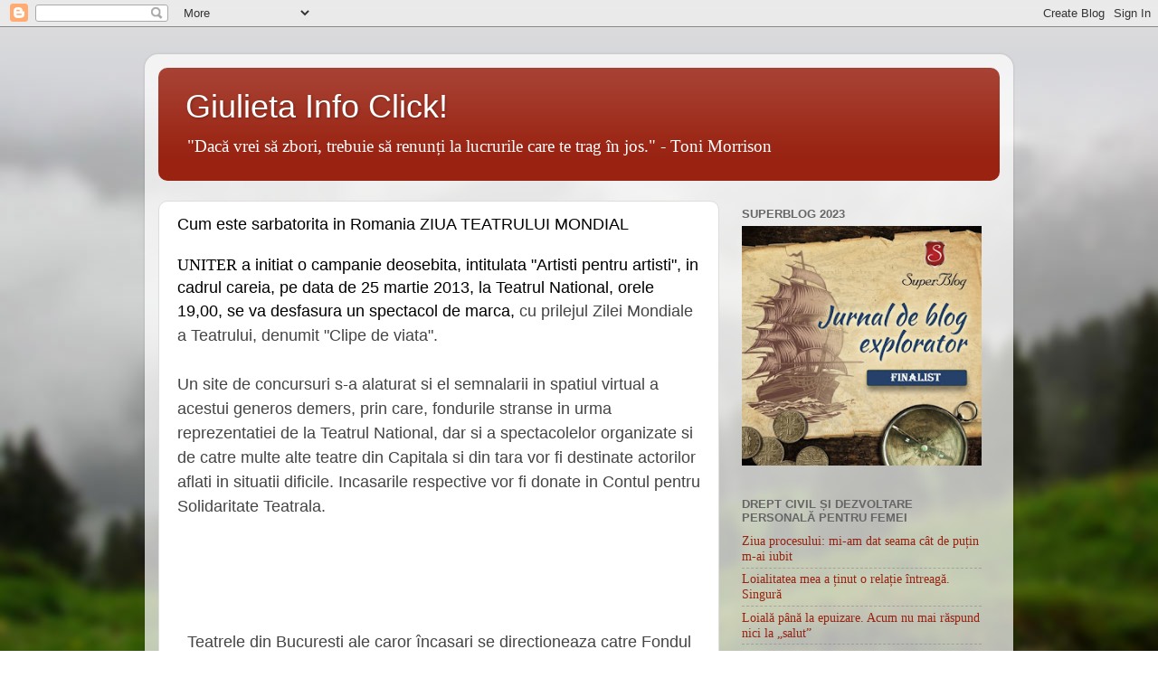

--- FILE ---
content_type: text/html; charset=UTF-8
request_url: https://www.giulieta.info/2013/03/cum-este-sarbatorita-in-romania-ziua.html
body_size: 13733
content:
<!DOCTYPE html>
<html class='v2' dir='ltr' lang='ro'>
<head>
<link href='https://www.blogger.com/static/v1/widgets/335934321-css_bundle_v2.css' rel='stylesheet' type='text/css'/>
<meta content='width=1100' name='viewport'/>
<meta content='text/html; charset=UTF-8' http-equiv='Content-Type'/>
<meta content='blogger' name='generator'/>
<link href='https://www.giulieta.info/favicon.ico' rel='icon' type='image/x-icon'/>
<link href='https://www.giulieta.info/2013/03/cum-este-sarbatorita-in-romania-ziua.html' rel='canonical'/>
<link rel="alternate" type="application/atom+xml" title="Giulieta Info Click! - Atom" href="https://www.giulieta.info/feeds/posts/default" />
<link rel="alternate" type="application/rss+xml" title="Giulieta Info Click! - RSS" href="https://www.giulieta.info/feeds/posts/default?alt=rss" />
<link rel="service.post" type="application/atom+xml" title="Giulieta Info Click! - Atom" href="https://www.blogger.com/feeds/4059730072127071169/posts/default" />

<link rel="alternate" type="application/atom+xml" title="Giulieta Info Click! - Atom" href="https://www.giulieta.info/feeds/6197397179466325685/comments/default" />
<!--Can't find substitution for tag [blog.ieCssRetrofitLinks]-->
<meta content='https://www.giulieta.info/2013/03/cum-este-sarbatorita-in-romania-ziua.html' property='og:url'/>
<meta content='Cum este sarbatorita in Romania ZIUA TEATRULUI MONDIAL' property='og:title'/>
<meta content='Sfaturi utile despre provocari cotidiene acasa si la job' property='og:description'/>
<title>Giulieta Info Click!: Cum este sarbatorita in Romania ZIUA TEATRULUI MONDIAL</title>
<style id='page-skin-1' type='text/css'><!--
/*-----------------------------------------------
Blogger Template Style
Name:     Picture Window
Designer: Blogger
URL:      www.blogger.com
----------------------------------------------- */
<meta name="google-site-verification" content="2F28lZZ1lnQ4wdd2sCnlFiBoFNOUYJSF3WyBv32OUVc" />
/* Variable definitions
====================
<Variable name="keycolor" description="Main Color" type="color" default="#1a222a"/>
<Variable name="body.background" description="Body Background" type="background"
color="#dddddd" default="#111111 url(//themes.googleusercontent.com/image?id=1OACCYOE0-eoTRTfsBuX1NMN9nz599ufI1Jh0CggPFA_sK80AGkIr8pLtYRpNUKPmwtEa) repeat-x fixed top center"/>
<Group description="Page Text" selector="body">
<Variable name="body.font" description="Font" type="font"
default="normal normal 15px Arial, Tahoma, Helvetica, FreeSans, sans-serif"/>
<Variable name="body.text.color" description="Text Color" type="color" default="#333333"/>
</Group>
<Group description="Backgrounds" selector=".body-fauxcolumns-outer">
<Variable name="body.background.color" description="Outer Background" type="color" default="#296695"/>
<Variable name="header.background.color" description="Header Background" type="color" default="transparent"/>
<Variable name="post.background.color" description="Post Background" type="color" default="#ffffff"/>
</Group>
<Group description="Links" selector=".main-outer">
<Variable name="link.color" description="Link Color" type="color" default="#336699"/>
<Variable name="link.visited.color" description="Visited Color" type="color" default="#6699cc"/>
<Variable name="link.hover.color" description="Hover Color" type="color" default="#33aaff"/>
</Group>
<Group description="Blog Title" selector=".header h1">
<Variable name="header.font" description="Title Font" type="font"
default="normal normal 36px Arial, Tahoma, Helvetica, FreeSans, sans-serif"/>
<Variable name="header.text.color" description="Text Color" type="color" default="#ffffff" />
</Group>
<Group description="Tabs Text" selector=".tabs-inner .widget li a">
<Variable name="tabs.font" description="Font" type="font"
default="normal normal 15px Arial, Tahoma, Helvetica, FreeSans, sans-serif"/>
<Variable name="tabs.text.color" description="Text Color" type="color" default="#ffffff"/>
<Variable name="tabs.selected.text.color" description="Selected Color" type="color" default="#992211"/>
</Group>
<Group description="Tabs Background" selector=".tabs-outer .PageList">
<Variable name="tabs.background.color" description="Background Color" type="color" default="transparent"/>
<Variable name="tabs.selected.background.color" description="Selected Color" type="color" default="transparent"/>
<Variable name="tabs.separator.color" description="Separator Color" type="color" default="transparent"/>
</Group>
<Group description="Post Title" selector="h3.post-title, .comments h4">
<Variable name="post.title.font" description="Title Font" type="font"
default="normal normal 18px Arial, Tahoma, Helvetica, FreeSans, sans-serif"/>
</Group>
<Group description="Date Header" selector=".date-header">
<Variable name="date.header.color" description="Text Color" type="color" default="#333333"/>
</Group>
<Group description="Post" selector=".post">
<Variable name="post.footer.text.color" description="Footer Text Color" type="color" default="#999999"/>
<Variable name="post.border.color" description="Border Color" type="color" default="#dddddd"/>
</Group>
<Group description="Gadgets" selector="h2">
<Variable name="widget.title.font" description="Title Font" type="font"
default="bold normal 13px Arial, Tahoma, Helvetica, FreeSans, sans-serif"/>
<Variable name="widget.title.text.color" description="Title Color" type="color" default="#888888"/>
</Group>
<Group description="Footer" selector=".footer-outer">
<Variable name="footer.text.color" description="Text Color" type="color" default="#cccccc"/>
<Variable name="footer.widget.title.text.color" description="Gadget Title Color" type="color" default="#aaaaaa"/>
</Group>
<Group description="Footer Links" selector=".footer-outer">
<Variable name="footer.link.color" description="Link Color" type="color" default="#99ccee"/>
<Variable name="footer.link.visited.color" description="Visited Color" type="color" default="#77aaee"/>
<Variable name="footer.link.hover.color" description="Hover Color" type="color" default="#33aaff"/>
</Group>
<Variable name="content.margin" description="Content Margin Top" type="length" default="20px" min="0" max="100px"/>
<Variable name="content.padding" description="Content Padding" type="length" default="0" min="0" max="100px"/>
<Variable name="content.background" description="Content Background" type="background"
default="transparent none repeat scroll top left"/>
<Variable name="content.border.radius" description="Content Border Radius" type="length" default="0" min="0" max="100px"/>
<Variable name="content.shadow.spread" description="Content Shadow Spread" type="length" default="0" min="0" max="100px"/>
<Variable name="header.padding" description="Header Padding" type="length" default="0" min="0" max="100px"/>
<Variable name="header.background.gradient" description="Header Gradient" type="url"
default="none"/>
<Variable name="header.border.radius" description="Header Border Radius" type="length" default="0" min="0" max="100px"/>
<Variable name="main.border.radius.top" description="Main Border Radius" type="length" default="20px" min="0" max="100px"/>
<Variable name="footer.border.radius.top" description="Footer Border Radius Top" type="length" default="0" min="0" max="100px"/>
<Variable name="footer.border.radius.bottom" description="Footer Border Radius Bottom" type="length" default="20px" min="0" max="100px"/>
<Variable name="region.shadow.spread" description="Main and Footer Shadow Spread" type="length" default="3px" min="0" max="100px"/>
<Variable name="region.shadow.offset" description="Main and Footer Shadow Offset" type="length" default="1px" min="-50px" max="50px"/>
<Variable name="tabs.background.gradient" description="Tab Background Gradient" type="url" default="none"/>
<Variable name="tab.selected.background.gradient" description="Selected Tab Background" type="url"
default="url(https://resources.blogblog.com/blogblog/data/1kt/transparent/white80.png)"/>
<Variable name="tab.background" description="Tab Background" type="background"
default="transparent url(https://resources.blogblog.com/blogblog/data/1kt/transparent/black50.png) repeat scroll top left"/>
<Variable name="tab.border.radius" description="Tab Border Radius" type="length" default="10px" min="0" max="100px"/>
<Variable name="tab.first.border.radius" description="First Tab Border Radius" type="length" default="10px" min="0" max="100px"/>
<Variable name="tabs.border.radius" description="Tabs Border Radius" type="length" default="0" min="0" max="100px"/>
<Variable name="tabs.spacing" description="Tab Spacing" type="length" default=".25em" min="0" max="10em"/>
<Variable name="tabs.margin.bottom" description="Tab Margin Bottom" type="length" default="0" min="0" max="100px"/>
<Variable name="tabs.margin.sides" description="Tab Margin Sides" type="length" default="20px" min="0" max="100px"/>
<Variable name="main.background" description="Main Background" type="background"
default="transparent url(https://resources.blogblog.com/blogblog/data/1kt/transparent/white80.png) repeat scroll top left"/>
<Variable name="main.padding.sides" description="Main Padding Sides" type="length" default="20px" min="0" max="100px"/>
<Variable name="footer.background" description="Footer Background" type="background"
default="transparent url(https://resources.blogblog.com/blogblog/data/1kt/transparent/black50.png) repeat scroll top left"/>
<Variable name="post.margin.sides" description="Post Margin Sides" type="length" default="-20px" min="-50px" max="50px"/>
<Variable name="post.border.radius" description="Post Border Radius" type="length" default="5px" min="0" max="100px"/>
<Variable name="widget.title.text.transform" description="Widget Title Text Transform" type="string" default="uppercase"/>
<Variable name="mobile.background.overlay" description="Mobile Background Overlay" type="string"
default="transparent none repeat scroll top left"/>
<Variable name="startSide" description="Side where text starts in blog language" type="automatic" default="left"/>
<Variable name="endSide" description="Side where text ends in blog language" type="automatic" default="right"/>
*/
/* Content
----------------------------------------------- */
body {
font: normal normal 15px Arial, Tahoma, Helvetica, FreeSans, sans-serif;
color: #333333;
background: #dddddd url(//themes.googleusercontent.com/image?id=1fupio4xM9eVxyr-k5QC5RiCJlYR35r9dXsp63RKsKt64v33poi2MvnjkX_1MULBY8BsT) repeat-x fixed bottom center;
}
html body .region-inner {
min-width: 0;
max-width: 100%;
width: auto;
}
.content-outer {
font-size: 90%;
}
a:link {
text-decoration:none;
color: #992211;
}
a:visited {
text-decoration:none;
color: #771100;
}
a:hover {
text-decoration:underline;
color: #cc4411;
}
.content-outer {
background: transparent url(https://resources.blogblog.com/blogblog/data/1kt/transparent/white80.png) repeat scroll top left;
-moz-border-radius: 15px;
-webkit-border-radius: 15px;
-goog-ms-border-radius: 15px;
border-radius: 15px;
-moz-box-shadow: 0 0 3px rgba(0, 0, 0, .15);
-webkit-box-shadow: 0 0 3px rgba(0, 0, 0, .15);
-goog-ms-box-shadow: 0 0 3px rgba(0, 0, 0, .15);
box-shadow: 0 0 3px rgba(0, 0, 0, .15);
margin: 30px auto;
}
.content-inner {
padding: 15px;
}
/* Header
----------------------------------------------- */
.header-outer {
background: #992211 url(https://resources.blogblog.com/blogblog/data/1kt/transparent/header_gradient_shade.png) repeat-x scroll top left;
_background-image: none;
color: #ffffff;
-moz-border-radius: 10px;
-webkit-border-radius: 10px;
-goog-ms-border-radius: 10px;
border-radius: 10px;
}
.Header img, .Header #header-inner {
-moz-border-radius: 10px;
-webkit-border-radius: 10px;
-goog-ms-border-radius: 10px;
border-radius: 10px;
}
.header-inner .Header .titlewrapper,
.header-inner .Header .descriptionwrapper {
padding-left: 30px;
padding-right: 30px;
}
.Header h1 {
font: normal normal 36px Arial, Tahoma, Helvetica, FreeSans, sans-serif;
text-shadow: 1px 1px 3px rgba(0, 0, 0, 0.3);
}
.Header h1 a {
color: #ffffff;
}
.Header .description {
font-size: 130%;
}
/* Tabs
----------------------------------------------- */
.tabs-inner {
margin: .5em 0 0;
padding: 0;
}
.tabs-inner .section {
margin: 0;
}
.tabs-inner .widget ul {
padding: 0;
background: #f5f5f5 url(https://resources.blogblog.com/blogblog/data/1kt/transparent/tabs_gradient_shade.png) repeat scroll bottom;
-moz-border-radius: 10px;
-webkit-border-radius: 10px;
-goog-ms-border-radius: 10px;
border-radius: 10px;
}
.tabs-inner .widget li {
border: none;
}
.tabs-inner .widget li a {
display: inline-block;
padding: .5em 1em;
margin-right: 0;
color: #992211;
font: normal normal 15px Arial, Tahoma, Helvetica, FreeSans, sans-serif;
-moz-border-radius: 0 0 0 0;
-webkit-border-top-left-radius: 0;
-webkit-border-top-right-radius: 0;
-goog-ms-border-radius: 0 0 0 0;
border-radius: 0 0 0 0;
background: transparent none no-repeat scroll top left;
border-right: 1px solid #cccccc;
}
.tabs-inner .widget li:first-child a {
padding-left: 1.25em;
-moz-border-radius-topleft: 10px;
-moz-border-radius-bottomleft: 10px;
-webkit-border-top-left-radius: 10px;
-webkit-border-bottom-left-radius: 10px;
-goog-ms-border-top-left-radius: 10px;
-goog-ms-border-bottom-left-radius: 10px;
border-top-left-radius: 10px;
border-bottom-left-radius: 10px;
}
.tabs-inner .widget li.selected a,
.tabs-inner .widget li a:hover {
position: relative;
z-index: 1;
background: #ffffff url(https://resources.blogblog.com/blogblog/data/1kt/transparent/tabs_gradient_shade.png) repeat scroll bottom;
color: #000000;
-moz-box-shadow: 0 0 0 rgba(0, 0, 0, .15);
-webkit-box-shadow: 0 0 0 rgba(0, 0, 0, .15);
-goog-ms-box-shadow: 0 0 0 rgba(0, 0, 0, .15);
box-shadow: 0 0 0 rgba(0, 0, 0, .15);
}
/* Headings
----------------------------------------------- */
h2 {
font: bold normal 13px Arial, Tahoma, Helvetica, FreeSans, sans-serif;
text-transform: uppercase;
color: #666666;
margin: .5em 0;
}
/* Main
----------------------------------------------- */
.main-outer {
background: transparent none repeat scroll top center;
-moz-border-radius: 0 0 0 0;
-webkit-border-top-left-radius: 0;
-webkit-border-top-right-radius: 0;
-webkit-border-bottom-left-radius: 0;
-webkit-border-bottom-right-radius: 0;
-goog-ms-border-radius: 0 0 0 0;
border-radius: 0 0 0 0;
-moz-box-shadow: 0 0 0 rgba(0, 0, 0, .15);
-webkit-box-shadow: 0 0 0 rgba(0, 0, 0, .15);
-goog-ms-box-shadow: 0 0 0 rgba(0, 0, 0, .15);
box-shadow: 0 0 0 rgba(0, 0, 0, .15);
}
.main-inner {
padding: 15px 5px 20px;
}
.main-inner .column-center-inner {
padding: 0 0;
}
.main-inner .column-left-inner {
padding-left: 0;
}
.main-inner .column-right-inner {
padding-right: 0;
}
/* Posts
----------------------------------------------- */
h3.post-title {
margin: 0;
font: normal normal 18px Impact, sans-serif;
}
.comments h4 {
margin: 1em 0 0;
font: normal normal 18px Impact, sans-serif;
}
.date-header span {
color: #333333;
}
.post-outer {
background-color: #ffffff;
border: solid 1px #dddddd;
-moz-border-radius: 10px;
-webkit-border-radius: 10px;
border-radius: 10px;
-goog-ms-border-radius: 10px;
padding: 15px 20px;
margin: 0 -20px 20px;
}
.post-body {
line-height: 1.4;
font-size: 110%;
position: relative;
}
.post-header {
margin: 0 0 1.5em;
color: #999999;
line-height: 1.6;
}
.post-footer {
margin: .5em 0 0;
color: #999999;
line-height: 1.6;
}
#blog-pager {
font-size: 140%
}
#comments .comment-author {
padding-top: 1.5em;
border-top: dashed 1px #ccc;
border-top: dashed 1px rgba(128, 128, 128, .5);
background-position: 0 1.5em;
}
#comments .comment-author:first-child {
padding-top: 0;
border-top: none;
}
.avatar-image-container {
margin: .2em 0 0;
}
/* Comments
----------------------------------------------- */
.comments .comments-content .icon.blog-author {
background-repeat: no-repeat;
background-image: url([data-uri]);
}
.comments .comments-content .loadmore a {
border-top: 1px solid #cc4411;
border-bottom: 1px solid #cc4411;
}
.comments .continue {
border-top: 2px solid #cc4411;
}
/* Widgets
----------------------------------------------- */
.widget ul, .widget #ArchiveList ul.flat {
padding: 0;
list-style: none;
}
.widget ul li, .widget #ArchiveList ul.flat li {
border-top: dashed 1px #ccc;
border-top: dashed 1px rgba(128, 128, 128, .5);
}
.widget ul li:first-child, .widget #ArchiveList ul.flat li:first-child {
border-top: none;
}
.widget .post-body ul {
list-style: disc;
}
.widget .post-body ul li {
border: none;
}
/* Footer
----------------------------------------------- */
.footer-outer {
color:#eeeeee;
background: transparent url(https://resources.blogblog.com/blogblog/data/1kt/transparent/black50.png) repeat scroll top left;
-moz-border-radius: 10px 10px 10px 10px;
-webkit-border-top-left-radius: 10px;
-webkit-border-top-right-radius: 10px;
-webkit-border-bottom-left-radius: 10px;
-webkit-border-bottom-right-radius: 10px;
-goog-ms-border-radius: 10px 10px 10px 10px;
border-radius: 10px 10px 10px 10px;
-moz-box-shadow: 0 0 0 rgba(0, 0, 0, .15);
-webkit-box-shadow: 0 0 0 rgba(0, 0, 0, .15);
-goog-ms-box-shadow: 0 0 0 rgba(0, 0, 0, .15);
box-shadow: 0 0 0 rgba(0, 0, 0, .15);
}
.footer-inner {
padding: 10px 5px 20px;
}
.footer-outer a {
color: #ffffdd;
}
.footer-outer a:visited {
color: #cccc99;
}
.footer-outer a:hover {
color: #ffffff;
}
.footer-outer .widget h2 {
color: #bbbbbb;
}
/* Mobile
----------------------------------------------- */
html body.mobile {
height: auto;
}
html body.mobile {
min-height: 480px;
background-size: 100% auto;
}
.mobile .body-fauxcolumn-outer {
background: transparent none repeat scroll top left;
}
html .mobile .mobile-date-outer, html .mobile .blog-pager {
border-bottom: none;
background: transparent none repeat scroll top center;
margin-bottom: 10px;
}
.mobile .date-outer {
background: transparent none repeat scroll top center;
}
.mobile .header-outer, .mobile .main-outer,
.mobile .post-outer, .mobile .footer-outer {
-moz-border-radius: 0;
-webkit-border-radius: 0;
-goog-ms-border-radius: 0;
border-radius: 0;
}
.mobile .content-outer,
.mobile .main-outer,
.mobile .post-outer {
background: inherit;
border: none;
}
.mobile .content-outer {
font-size: 100%;
}
.mobile-link-button {
background-color: #992211;
}
.mobile-link-button a:link, .mobile-link-button a:visited {
color: #ffffff;
}
.mobile-index-contents {
color: #333333;
}
.mobile .tabs-inner .PageList .widget-content {
background: #ffffff url(https://resources.blogblog.com/blogblog/data/1kt/transparent/tabs_gradient_shade.png) repeat scroll bottom;
color: #000000;
}
.mobile .tabs-inner .PageList .widget-content .pagelist-arrow {
border-left: 1px solid #cccccc;
}

--></style>
<style id='template-skin-1' type='text/css'><!--
body {
min-width: 960px;
}
.content-outer, .content-fauxcolumn-outer, .region-inner {
min-width: 960px;
max-width: 960px;
_width: 960px;
}
.main-inner .columns {
padding-left: 0;
padding-right: 310px;
}
.main-inner .fauxcolumn-center-outer {
left: 0;
right: 310px;
/* IE6 does not respect left and right together */
_width: expression(this.parentNode.offsetWidth -
parseInt("0") -
parseInt("310px") + 'px');
}
.main-inner .fauxcolumn-left-outer {
width: 0;
}
.main-inner .fauxcolumn-right-outer {
width: 310px;
}
.main-inner .column-left-outer {
width: 0;
right: 100%;
margin-left: -0;
}
.main-inner .column-right-outer {
width: 310px;
margin-right: -310px;
}
#layout {
min-width: 0;
}
#layout .content-outer {
min-width: 0;
width: 800px;
}
#layout .region-inner {
min-width: 0;
width: auto;
}
body#layout div.add_widget {
padding: 8px;
}
body#layout div.add_widget a {
margin-left: 32px;
}
--></style>
<style>
    body {background-image:url(\/\/themes.googleusercontent.com\/image?id=1fupio4xM9eVxyr-k5QC5RiCJlYR35r9dXsp63RKsKt64v33poi2MvnjkX_1MULBY8BsT);}
    
@media (max-width: 200px) { body {background-image:url(\/\/themes.googleusercontent.com\/image?id=1fupio4xM9eVxyr-k5QC5RiCJlYR35r9dXsp63RKsKt64v33poi2MvnjkX_1MULBY8BsT&options=w200);}}
@media (max-width: 400px) and (min-width: 201px) { body {background-image:url(\/\/themes.googleusercontent.com\/image?id=1fupio4xM9eVxyr-k5QC5RiCJlYR35r9dXsp63RKsKt64v33poi2MvnjkX_1MULBY8BsT&options=w400);}}
@media (max-width: 800px) and (min-width: 401px) { body {background-image:url(\/\/themes.googleusercontent.com\/image?id=1fupio4xM9eVxyr-k5QC5RiCJlYR35r9dXsp63RKsKt64v33poi2MvnjkX_1MULBY8BsT&options=w800);}}
@media (max-width: 1200px) and (min-width: 801px) { body {background-image:url(\/\/themes.googleusercontent.com\/image?id=1fupio4xM9eVxyr-k5QC5RiCJlYR35r9dXsp63RKsKt64v33poi2MvnjkX_1MULBY8BsT&options=w1200);}}
/* Last tag covers anything over one higher than the previous max-size cap. */
@media (min-width: 1201px) { body {background-image:url(\/\/themes.googleusercontent.com\/image?id=1fupio4xM9eVxyr-k5QC5RiCJlYR35r9dXsp63RKsKt64v33poi2MvnjkX_1MULBY8BsT&options=w1600);}}
  </style>
<script type='text/javascript'>
        (function(i,s,o,g,r,a,m){i['GoogleAnalyticsObject']=r;i[r]=i[r]||function(){
        (i[r].q=i[r].q||[]).push(arguments)},i[r].l=1*new Date();a=s.createElement(o),
        m=s.getElementsByTagName(o)[0];a.async=1;a.src=g;m.parentNode.insertBefore(a,m)
        })(window,document,'script','https://www.google-analytics.com/analytics.js','ga');
        ga('create', 'UA-37339116-1', 'auto', 'blogger');
        ga('blogger.send', 'pageview');
      </script>
<link href='https://www.blogger.com/dyn-css/authorization.css?targetBlogID=4059730072127071169&amp;zx=fdbc3bee-0165-41fd-99f4-802cb8dafa9e' media='none' onload='if(media!=&#39;all&#39;)media=&#39;all&#39;' rel='stylesheet'/><noscript><link href='https://www.blogger.com/dyn-css/authorization.css?targetBlogID=4059730072127071169&amp;zx=fdbc3bee-0165-41fd-99f4-802cb8dafa9e' rel='stylesheet'/></noscript>
<meta name='google-adsense-platform-account' content='ca-host-pub-1556223355139109'/>
<meta name='google-adsense-platform-domain' content='blogspot.com'/>

</head>
<body class='loading'>
<div class='navbar section' id='navbar' name='Navbar'><div class='widget Navbar' data-version='1' id='Navbar1'><script type="text/javascript">
    function setAttributeOnload(object, attribute, val) {
      if(window.addEventListener) {
        window.addEventListener('load',
          function(){ object[attribute] = val; }, false);
      } else {
        window.attachEvent('onload', function(){ object[attribute] = val; });
      }
    }
  </script>
<div id="navbar-iframe-container"></div>
<script type="text/javascript" src="https://apis.google.com/js/platform.js"></script>
<script type="text/javascript">
      gapi.load("gapi.iframes:gapi.iframes.style.bubble", function() {
        if (gapi.iframes && gapi.iframes.getContext) {
          gapi.iframes.getContext().openChild({
              url: 'https://www.blogger.com/navbar/4059730072127071169?po\x3d6197397179466325685\x26origin\x3dhttps://www.giulieta.info',
              where: document.getElementById("navbar-iframe-container"),
              id: "navbar-iframe"
          });
        }
      });
    </script><script type="text/javascript">
(function() {
var script = document.createElement('script');
script.type = 'text/javascript';
script.src = '//pagead2.googlesyndication.com/pagead/js/google_top_exp.js';
var head = document.getElementsByTagName('head')[0];
if (head) {
head.appendChild(script);
}})();
</script>
</div></div>
<div class='body-fauxcolumns'>
<div class='fauxcolumn-outer body-fauxcolumn-outer'>
<div class='cap-top'>
<div class='cap-left'></div>
<div class='cap-right'></div>
</div>
<div class='fauxborder-left'>
<div class='fauxborder-right'></div>
<div class='fauxcolumn-inner'>
</div>
</div>
<div class='cap-bottom'>
<div class='cap-left'></div>
<div class='cap-right'></div>
</div>
</div>
</div>
<div class='content'>
<div class='content-fauxcolumns'>
<div class='fauxcolumn-outer content-fauxcolumn-outer'>
<div class='cap-top'>
<div class='cap-left'></div>
<div class='cap-right'></div>
</div>
<div class='fauxborder-left'>
<div class='fauxborder-right'></div>
<div class='fauxcolumn-inner'>
</div>
</div>
<div class='cap-bottom'>
<div class='cap-left'></div>
<div class='cap-right'></div>
</div>
</div>
</div>
<div class='content-outer'>
<div class='content-cap-top cap-top'>
<div class='cap-left'></div>
<div class='cap-right'></div>
</div>
<div class='fauxborder-left content-fauxborder-left'>
<div class='fauxborder-right content-fauxborder-right'></div>
<div class='content-inner'>
<header>
<div class='header-outer'>
<div class='header-cap-top cap-top'>
<div class='cap-left'></div>
<div class='cap-right'></div>
</div>
<div class='fauxborder-left header-fauxborder-left'>
<div class='fauxborder-right header-fauxborder-right'></div>
<div class='region-inner header-inner'>
<div class='header section' id='header' name='Antet'><div class='widget Header' data-version='1' id='Header1'>
<meta content='2F28lZZ1lnQ4wdd2sCnlFiBoFNOUYJSF3WyBv32OUVc' name='google-site-verification'/>
<div id='header-inner'>
<div class='titlewrapper'>
<h1 class='title'>
<a href='https://www.giulieta.info/'>
Giulieta Info Click!
</a>
</h1>
</div>
<div class='descriptionwrapper'>
<p class='description'><span>"Dacă vrei să zbori, trebuie să renunți la lucrurile care te trag în jos." - Toni Morrison

</span></p>
</div>
</div>
</div></div>
</div>
</div>
<div class='header-cap-bottom cap-bottom'>
<div class='cap-left'></div>
<div class='cap-right'></div>
</div>
</div>
</header>
<div class='tabs-outer'>
<div class='tabs-cap-top cap-top'>
<div class='cap-left'></div>
<div class='cap-right'></div>
</div>
<div class='fauxborder-left tabs-fauxborder-left'>
<div class='fauxborder-right tabs-fauxborder-right'></div>
<div class='region-inner tabs-inner'>
<div class='tabs no-items section' id='crosscol' name='Coloana transversală'></div>
<div class='tabs no-items section' id='crosscol-overflow' name='Cross-Column 2'></div>
</div>
</div>
<div class='tabs-cap-bottom cap-bottom'>
<div class='cap-left'></div>
<div class='cap-right'></div>
</div>
</div>
<div class='main-outer'>
<div class='main-cap-top cap-top'>
<div class='cap-left'></div>
<div class='cap-right'></div>
</div>
<div class='fauxborder-left main-fauxborder-left'>
<div class='fauxborder-right main-fauxborder-right'></div>
<div class='region-inner main-inner'>
<div class='columns fauxcolumns'>
<div class='fauxcolumn-outer fauxcolumn-center-outer'>
<div class='cap-top'>
<div class='cap-left'></div>
<div class='cap-right'></div>
</div>
<div class='fauxborder-left'>
<div class='fauxborder-right'></div>
<div class='fauxcolumn-inner'>
</div>
</div>
<div class='cap-bottom'>
<div class='cap-left'></div>
<div class='cap-right'></div>
</div>
</div>
<div class='fauxcolumn-outer fauxcolumn-left-outer'>
<div class='cap-top'>
<div class='cap-left'></div>
<div class='cap-right'></div>
</div>
<div class='fauxborder-left'>
<div class='fauxborder-right'></div>
<div class='fauxcolumn-inner'>
</div>
</div>
<div class='cap-bottom'>
<div class='cap-left'></div>
<div class='cap-right'></div>
</div>
</div>
<div class='fauxcolumn-outer fauxcolumn-right-outer'>
<div class='cap-top'>
<div class='cap-left'></div>
<div class='cap-right'></div>
</div>
<div class='fauxborder-left'>
<div class='fauxborder-right'></div>
<div class='fauxcolumn-inner'>
</div>
</div>
<div class='cap-bottom'>
<div class='cap-left'></div>
<div class='cap-right'></div>
</div>
</div>
<!-- corrects IE6 width calculation -->
<div class='columns-inner'>
<div class='column-center-outer'>
<div class='column-center-inner'>
<div class='main section' id='main' name='Număr de telefon principal'><div class='widget Blog' data-version='1' id='Blog1'>
<div class='blog-posts hfeed'>

          <div class="date-outer">
        

          <div class="date-posts">
        
<div class='post-outer'>
<div class='post hentry uncustomized-post-template' itemprop='blogPost' itemscope='itemscope' itemtype='http://schema.org/BlogPosting'>
<meta content='4059730072127071169' itemprop='blogId'/>
<meta content='6197397179466325685' itemprop='postId'/>
<a name='6197397179466325685'></a>
<h3 class='post-title entry-title' itemprop='name'>
Cum este sarbatorita in Romania ZIUA TEATRULUI MONDIAL
</h3>
<div class='post-header'>
<div class='post-header-line-1'></div>
</div>
<div class='post-body entry-content' id='post-body-6197397179466325685' itemprop='description articleBody'>
<span style="font-size: large;">UNITER</span><span style="font-family: &quot;arial&quot; , &quot;helvetica&quot; , sans-serif; font-size: large;"> a initiat o campanie deosebita, intitulata "Artisti pentru artisti", in cadrul careia, pe data de 25 martie 2013, la Teatrul National, orele 19,00, se va desfasura un spectacol de marca, </span><span style="background-color: white; color: #444444; font-family: &quot;arial&quot; , &quot;helvetica&quot; , sans-serif; font-size: large; line-height: 27px;">cu prilejul Zilei&nbsp;Mondiale a Teatrului, denumit "Clipe de viata".</span><br />
<span style="background-color: white; color: #444444; line-height: 27px; text-align: left;"><span style="font-family: &quot;arial&quot; , &quot;helvetica&quot; , sans-serif; font-size: large;"><br /></span></span><span style="background-color: white; color: #444444; line-height: 27px; text-align: left;"><span style="font-family: &quot;arial&quot; , &quot;helvetica&quot; , sans-serif; font-size: large;">Un site de concursuri s-a alaturat si el semnalarii in spatiul virtual a acestui generos demers, prin care, fondurile stranse in urma reprezentatiei de la Teatrul National, dar si a spectacolelor organizate si de catre multe alte teatre din Capitala si din tara vor fi destinate actorilor aflati in situatii dificile. Incasarile respective vor fi donate in Contul pentru Solidaritate Teatrala.</span></span><br />
<span style="background-color: white; color: #444444; line-height: 27px; text-align: left;"><span style="font-family: &quot;arial&quot; , &quot;helvetica&quot; , sans-serif; font-size: large;"><br /></span></span>
<br />
<div class="separator" style="clear: both; text-align: center;">
<a href="https://blogger.googleusercontent.com/img/b/R29vZ2xl/AVvXsEhibbSXxyHnDWfG1odB-LlINIHYfAXotdXQ7HpfqP-_9-VOl6NMeGD4cVxBiidRZB7SUMCPGDlEslf0j-m2bF_0zpWethoHKrceUb08ABs45gYWh8xzQerCtgMyW4PSmiOL51nm94M40v5b/s1600/afis-Clipe-de-viata.jpg" imageanchor="1" style="margin-left: 1em; margin-right: 1em;"><span style="font-family: &quot;arial&quot; , &quot;helvetica&quot; , sans-serif; font-size: large;"></span></a></div>
<span style="background-color: white; color: #444444; line-height: 27px; text-align: left;"><span style="font-family: &quot;arial&quot; , &quot;helvetica&quot; , sans-serif; font-size: large;"><br /></span></span>
<span style="background-color: white; text-align: left;"></span><br />
<div style="text-align: center;">
<span style="color: #444444; font-family: &quot;arial&quot; , &quot;helvetica&quot; , sans-serif; font-size: large;"><span style="line-height: 27px;">Teatrele din Bucuresti ale caror încasari se directioneaza catre Fondul de Solidaritate Teatrala:</span></span></div>
<div style="text-align: center;">
<span style="color: #444444; font-family: &quot;arial&quot; , &quot;helvetica&quot; , sans-serif; font-size: large;"><span style="line-height: 27px;"><b>Teatrul ODEON Bucuresti</b></span></span></div>
<div style="text-align: center;">
<span style="color: #444444; font-family: &quot;arial&quot; , &quot;helvetica&quot; , sans-serif; font-size: large;"><span style="line-height: 27px;"><b>&#8222;Liniste! Sarut. Actiune!&#8221;, adaptare de Peter Kerek,</b></span></span></div>
<div style="text-align: center;">
<span style="color: #444444; font-family: &quot;arial&quot; , &quot;helvetica&quot; , sans-serif; font-size: large;"><span style="line-height: 27px;"><b>14 martie, ora 19.30</b></span></span></div>
<div style="text-align: center;">
<span style="color: #444444; font-family: &quot;arial&quot; , &quot;helvetica&quot; , sans-serif; font-size: large;"><span style="line-height: 27px;">Teatrul &#8222;C.I. Nottara&#8221; Bucuresti</span></span></div>
<div style="text-align: center;">
<span style="color: #444444; font-family: &quot;arial&quot; , &quot;helvetica&quot; , sans-serif; font-size: large;"><span style="line-height: 27px;">&#8222;O noapte furtunoasa&#8221; de I.L. Caragiale, regia Alexandru Mazgareanu,</span></span></div>
<div style="text-align: center;">
<span style="color: #444444; font-family: &quot;arial&quot; , &quot;helvetica&quot; , sans-serif; font-size: large;"><span style="line-height: 27px;">22 martie, ora 19.30</span></span></div>
<div style="text-align: center;">
<span style="color: #444444; font-family: &quot;arial&quot; , &quot;helvetica&quot; , sans-serif; font-size: large;"><span style="line-height: 27px;"><b>Teatrul Excelsior Bucuresti</b></span></span></div>
<div style="text-align: center;">
<span style="color: #444444; font-family: &quot;arial&quot; , &quot;helvetica&quot; , sans-serif; font-size: large;"><span style="line-height: 27px;"><b>&#8222;Nemaipomenitele aventuri ale lui Nils&#8221;, dupa Selma Lagerlof, regia Mihaela Boboc-Manea,</b></span></span></div>
<div style="text-align: center;">
<span style="color: #444444; font-family: &quot;arial&quot; , &quot;helvetica&quot; , sans-serif; font-size: large;"><span style="line-height: 27px;"><b>24 martie, ora 11.00</b></span></span></div>
<div style="text-align: center;">
<span style="color: #444444; font-family: &quot;arial&quot; , &quot;helvetica&quot; , sans-serif; font-size: large;"><span style="line-height: 27px;">Teatrul de Revista &#8222;Constantin Tanase&#8221; Bucuresti</span></span></div>
<div style="text-align: center;">
<span style="color: #444444; font-family: &quot;arial&quot; , &quot;helvetica&quot; , sans-serif; font-size: large;"><span style="line-height: 27px;">&#8222;Piei, drace!&#8221; pe texte de Mihai Maximilian, Octavian Sava, Nae Lazarescu şi Dan Mihaescu,</span></span></div>
<div style="text-align: center;">
<span style="color: #444444; font-family: &quot;arial&quot; , &quot;helvetica&quot; , sans-serif; font-size: large;"><span style="line-height: 27px;">regia artistică Bitu Fălticineanu si Cezar Ghioca,</span></span></div>
<div style="text-align: center;">
<span style="color: #444444; font-family: &quot;arial&quot; , &quot;helvetica&quot; , sans-serif; font-size: large;"><span style="line-height: 27px;">24 martie, ora 19.00</span></span></div>
<div style="text-align: center;">
<span style="color: #444444; font-family: &quot;arial&quot; , &quot;helvetica&quot; , sans-serif; font-size: large;"><span style="line-height: 27px;"><b>Teatrul &#8222;Ion Creanga&#8221; Bucuresti</b></span></span></div>
<div style="text-align: center;">
<span style="color: #444444; font-family: &quot;arial&quot; , &quot;helvetica&quot; , sans-serif; font-size: large;"><span style="line-height: 27px;"><b>&#8222;Noddy&#8221;, adaptare de David Wood, dupa Enid Blyton, regia Attila Vizauer,</b></span></span></div>
<div style="text-align: center;">
<span style="color: #444444; font-family: &quot;arial&quot; , &quot;helvetica&quot; , sans-serif; font-size: large;"><span style="line-height: 27px;"><b>26 martie, ora 10.00</b></span></span></div>
<div style="text-align: center;">
<span style="color: #444444; font-family: &quot;arial&quot; , &quot;helvetica&quot; , sans-serif; font-size: large;"><span style="line-height: 27px;">Teatrul Bulandra Bucuresti</span></span></div>
<div style="text-align: center;">
<span style="color: #444444; font-family: &quot;arial&quot; , &quot;helvetica&quot; , sans-serif; font-size: large;"><span style="line-height: 27px;">&#8222;Scaunele&#8221; de Eugene Ionesco, regia Felix Alexa,</span></span></div>
<div style="text-align: center;">
<span style="color: #444444; font-family: &quot;arial&quot; , &quot;helvetica&quot; , sans-serif; font-size: large;"><span style="line-height: 27px;">26 martie, ora 19.00</span></span></div>
<div style="text-align: center;">
<span style="color: #444444; font-family: &quot;arial&quot; , &quot;helvetica&quot; , sans-serif; font-size: large;"><span style="line-height: 27px;">&#8222;Mascariciul&#8221;, dupa A.P. Cehov, regia Horatiu Malaele,</span></span></div>
<div style="text-align: center;">
<span style="color: #444444; font-family: &quot;arial&quot; , &quot;helvetica&quot; , sans-serif; font-size: large;"><span style="line-height: 27px;">27 martie, ora 19.00</span></span></div>
<div style="text-align: center;">
<span style="color: #444444; line-height: 27px;"><b><span style="font-family: &quot;arial&quot; , &quot;helvetica&quot; , sans-serif; font-size: large;">Teatrul Evreiesc de Stat Bucuresti</span></b></span></div>
<div style="text-align: center;">
<span style="color: #444444; font-family: &quot;arial&quot; , &quot;helvetica&quot; , sans-serif; font-size: large;"><span style="line-height: 27px;"><b>&#8222;Teibele şi demonul ei&#8221; de Isaac Bashevis Singer si Eve Friedman, regia Szabó K. István,</b></span></span></div>
<div style="text-align: center;">
<span style="color: #444444; font-family: &quot;arial&quot; , &quot;helvetica&quot; , sans-serif; font-size: large;"><span style="line-height: 27px;"><b>27 martie, ora 19.00</b></span></span></div>
<div style="text-align: center;">
<span style="color: #444444; font-family: &quot;arial&quot; , &quot;helvetica&quot; , sans-serif; font-size: large;"><span style="line-height: 27px;">Teatrul Masca Bucuresti</span></span></div>
<div style="text-align: center;">
<span style="color: #444444; font-family: &quot;arial&quot; , &quot;helvetica&quot; , sans-serif; font-size: large;"><span style="line-height: 27px;">&#8222;Actorul&#8221; de Mircea Dinescu, regia Anca Dana Florea,</span></span></div>
<div style="text-align: center;">
<span style="color: #444444; font-family: &quot;arial&quot; , &quot;helvetica&quot; , sans-serif; font-size: large;"><span style="line-height: 27px;">27 martie, ora 19.00</span></span></div>
<div style="text-align: center;">
<span style="color: #444444; font-family: &quot;arial&quot; , &quot;helvetica&quot; , sans-serif; font-size: large;"><span style="line-height: 27px;"><b>Teatrul Metropolis Bucuresti</b></span></span></div>
<div style="text-align: center;">
<span style="color: #444444; font-family: &quot;arial&quot; , &quot;helvetica&quot; , sans-serif; font-size: large;"><span style="line-height: 27px;"><b>&#8222;Jubileul&#8221; de Jean-Marie Chevret si Michele Ressi, regia Radu Beligan,</b></span></span></div>
<div style="text-align: center;">
<span style="color: #444444; font-family: &quot;arial&quot; , &quot;helvetica&quot; , sans-serif; font-size: large;"><span style="line-height: 27px;"><b>27 martie, ora 19.00</b></span></span></div>
<div style="text-align: center;">
<span style="color: #444444; font-family: &quot;arial&quot; , &quot;helvetica&quot; , sans-serif; font-size: large;"><span style="line-height: 27px;">Teatrul Mic Bucuresti</span></span></div>
<div style="text-align: center;">
<span style="color: #444444; font-family: &quot;arial&quot; , &quot;helvetica&quot; , sans-serif; font-size: large;"><span style="line-height: 27px;">&#8222;Visul unei nopti de vara&#8221;, după William Shakespeare, regia Gelu Colceag,</span></span></div>
<div style="text-align: center;">
<span style="color: #444444; font-family: &quot;arial&quot; , &quot;helvetica&quot; , sans-serif; font-size: large;"><span style="line-height: 27px;">27 martie, ora 19.00</span></span></div>
<div style="text-align: center;">
<span style="color: #444444; font-family: &quot;arial&quot; , &quot;helvetica&quot; , sans-serif; font-size: large;"><span style="line-height: 27px;"><b>Teatrul Tandarica Bucuresti</b></span></span></div>
<div style="text-align: center;">
<span style="color: #444444; font-family: &quot;arial&quot; , &quot;helvetica&quot; , sans-serif; font-size: large;"><span style="line-height: 27px;"><b>&#8222;Fata babei si fata mosneagului&#8221;, dupa Ion Creanga, regia Daniel Stanciu,</b></span></span></div>
<div style="text-align: center;">
<span style="color: #444444; font-family: &quot;arial&quot; , &quot;helvetica&quot; , sans-serif; font-size: large;"><span style="line-height: 27px;"><b>27 martie, ora 10.00</b></span></span></div>
<div style="text-align: center;">
<span style="color: #444444; font-family: &quot;arial&quot; , &quot;helvetica&quot; , sans-serif; font-size: large;"><span style="line-height: 27px;">Teatrul de Comedie Bucuresti</span></span></div>
<div style="text-align: center;">
<span style="color: #444444; font-family: &quot;arial&quot; , &quot;helvetica&quot; , sans-serif; font-size: large;"><span style="line-height: 27px;">&#8222;Elling&#8221; de Axel Hellstenius, regia Vlad Massaci,</span></span></div>
<div style="text-align: center;">
<span style="color: #444444; font-family: &quot;arial&quot; , &quot;helvetica&quot; , sans-serif; font-size: large;"><span style="line-height: 27px;">31 martie, ora 19.00</span></span></div>
<div style="color: #444444; font-family: Arial, Tahoma, Helvetica, FreeSans, sans-serif; font-size: large; line-height: 27px; text-align: center;">
<br /></div>
<div style='clear: both;'></div>
</div>
<div class='post-footer'>
<div class='post-footer-line post-footer-line-1'>
<span class='post-author vcard'>
</span>
<span class='post-timestamp'>
</span>
<span class='post-comment-link'>
</span>
<span class='post-icons'>
<span class='item-action'>
<a href='https://www.blogger.com/email-post/4059730072127071169/6197397179466325685' title='Trimiteți postarea prin e-mail'>
<img alt='' class='icon-action' height='13' src='https://resources.blogblog.com/img/icon18_email.gif' width='18'/>
</a>
</span>
</span>
<div class='post-share-buttons goog-inline-block'>
<a class='goog-inline-block share-button sb-email' href='https://www.blogger.com/share-post.g?blogID=4059730072127071169&postID=6197397179466325685&target=email' target='_blank' title='Trimiteți  prin e-mail
'><span class='share-button-link-text'>Trimiteți  prin e-mail
</span></a><a class='goog-inline-block share-button sb-blog' href='https://www.blogger.com/share-post.g?blogID=4059730072127071169&postID=6197397179466325685&target=blog' onclick='window.open(this.href, "_blank", "height=270,width=475"); return false;' target='_blank' title='Postați pe blog!'><span class='share-button-link-text'>Postați pe blog!</span></a><a class='goog-inline-block share-button sb-twitter' href='https://www.blogger.com/share-post.g?blogID=4059730072127071169&postID=6197397179466325685&target=twitter' target='_blank' title='Trimiteți pe X'><span class='share-button-link-text'>Trimiteți pe X</span></a><a class='goog-inline-block share-button sb-facebook' href='https://www.blogger.com/share-post.g?blogID=4059730072127071169&postID=6197397179466325685&target=facebook' onclick='window.open(this.href, "_blank", "height=430,width=640"); return false;' target='_blank' title='Distribuiți pe Facebook'><span class='share-button-link-text'>Distribuiți pe Facebook</span></a><a class='goog-inline-block share-button sb-pinterest' href='https://www.blogger.com/share-post.g?blogID=4059730072127071169&postID=6197397179466325685&target=pinterest' target='_blank' title='Trimiteți către Pinterest'><span class='share-button-link-text'>Trimiteți către Pinterest</span></a>
</div>
</div>
<div class='post-footer-line post-footer-line-2'>
<span class='post-labels'>
Labels:
<a href='https://www.giulieta.info/search/label/concursuri' rel='tag'>concursuri</a>,
<a href='https://www.giulieta.info/search/label/concursuri%20online' rel='tag'>concursuri online</a>
</span>
</div>
<div class='post-footer-line post-footer-line-3'>
<span class='post-location'>
</span>
</div>
</div>
</div>
<div class='comments' id='comments'>
<a name='comments'></a>
</div>
</div>

        </div></div>
      
</div>
<div class='blog-pager' id='blog-pager'>
<span id='blog-pager-newer-link'>
<a class='blog-pager-newer-link' href='https://www.giulieta.info/2013/03/actori-care-mi-au-influentat-devenirea.html' id='Blog1_blog-pager-newer-link' title='Postare mai nouă'>Postare mai nouă</a>
</span>
<span id='blog-pager-older-link'>
<a class='blog-pager-older-link' href='https://www.giulieta.info/2013/03/uniter-va-invita-la-un-spectacol.html' id='Blog1_blog-pager-older-link' title='Postare mai veche'>Postare mai veche</a>
</span>
<a class='home-link' href='https://www.giulieta.info/'>Pagina de pornire</a>
</div>
<div class='clear'></div>
<div class='post-feeds'>
</div>
</div><div class='widget FeaturedPost' data-version='1' id='FeaturedPost1'>
<div class='post-summary'>
</div>
<style type='text/css'>
    .image {
      width: 100%;
    }
  </style>
<div class='clear'></div>
</div><div class='widget PopularPosts' data-version='1' id='PopularPosts1'>
<div class='widget-content popular-posts'>
<ul>
<li>
<a href='https://www.giulieta.info/2016/07/megahost.html'>MegaHost - locul unde domeniul meu web va fi ACASA!</a>
</li>
<li>
<a href='https://www.giulieta.info/2016/12/tu-ce-formatie-nunta-bucuresti-te-ai.html'>Tu ce formatie nunta Bucuresti te-ai gandit sa angajezi pentru petrecere?</a>
</li>
<li>
<a href='https://www.giulieta.info/2024/08/optimizare-seo-in-toamna-iarna-lui-2024.html'>Optimizare SEO în toamna-iarna lui 2024? </a>
</li>
</ul>
<div class='clear'></div>
</div>
</div></div>
</div>
</div>
<div class='column-left-outer'>
<div class='column-left-inner'>
<aside>
</aside>
</div>
</div>
<div class='column-right-outer'>
<div class='column-right-inner'>
<aside>
<div class='sidebar section' id='sidebar-right-1'><div class='widget Image' data-version='1' id='Image2'>
<h2>SUPERBLOG 2023</h2>
<div class='widget-content'>
<img alt='SUPERBLOG 2023' height='302' id='Image2_img' src='https://blogger.googleusercontent.com/img/a/AVvXsEheUjc-qCpMu12Zog-6nu_TT6MbPYuIzBcrzoOnIRhEwCHsVEF06AKMtDlyoPdRkqdp_bjy3EjMDfm2qOeHOGdLmgTwwEYs6qJJ1aRAyHAvwhAf17IdsKiANnc8W4nbc33r2JhOirMd9L1gZTd0jsJVFGs3Dn__BOQI3eyUkVovx-X2DgTth4wIpW3mzzDy=s302' width='302'/>
<br/>
</div>
<div class='clear'></div>
</div><div class='widget Feed' data-version='1' id='Feed1'>
<h2>Drept civil și Dezvoltare Personală pentru femei</h2>
<div class='widget-content' id='Feed1_feedItemListDisplay'>
<span style='filter: alpha(25); opacity: 0.25;'>
<a href='https://www.avocatgiulia.ro/feed/'>Se încarcă...</a>
</span>
</div>
<div class='clear'></div>
</div><div class='widget Image' data-version='1' id='Image1'>
<div class='widget-content'>
<a href='https://www.avocatgiulia.ro/contact/'>
<img alt='' height='94' id='Image1_img' src='https://blogger.googleusercontent.com/img/a/AVvXsEigpyTVJoeQa5eK4km5EoUCbvjMwf_ZTagI79Szpy5Y3GlVO4EUBFD0Ir7Fv_IFLF5Wg1dIBo6coJLVQLpc60rDvs7DXyQ7OsIpUin5i5KRepdGPGzO_4565IE4a0ryY85FC6fR6K3Zjpf-Mjxt95nSEnyxZShoCV5m30AMffgAHwtCTrojgdfGAANtDzNc=s226' width='226'/>
</a>
<br/>
</div>
<div class='clear'></div>
</div><div class='widget HTML' data-version='1' id='HTML3'>
<div class='widget-content'>
<!doctype html>


	<h1>Calculator numerologic</h1>
	<p>Introduceți data de naștere:</p>
	<input type="date" id="birthdate" />
	<br /><br />
	<button onclick="calculateDestiny()">Calculează numărul destinului</button>
	<br /><br />
	<p id="result"></p>

	<script>
		function calculateDestiny() {
			var birthdate = document.getElementById("birthdate").value;
			var destinyNumber = 0;
			for (var i = 0; i < birthdate.length; i++) {
				if (birthdate[i] >= '0' && birthdate[i] <= '9') {
					destinyNumber += parseInt(birthdate[i]);
				}
			}
			while (destinyNumber > 9) {
				destinyNumber = Math.floor(destinyNumber / 10) + destinyNumber % 10;
			}
			document.getElementById("result").innerHTML = "Numărul destinului este: " + destinyNumber;
		}
	</script></!doctype>
</div>
<div class='clear'></div>
</div><div class='widget BlogSearch' data-version='1' id='BlogSearch1'>
<h2 class='title'>Faceți căutări pe acest blog</h2>
<div class='widget-content'>
<div id='BlogSearch1_form'>
<form action='https://www.giulieta.info/search' class='gsc-search-box' target='_top'>
<table cellpadding='0' cellspacing='0' class='gsc-search-box'>
<tbody>
<tr>
<td class='gsc-input'>
<input autocomplete='off' class='gsc-input' name='q' size='10' title='search' type='text' value=''/>
</td>
<td class='gsc-search-button'>
<input class='gsc-search-button' title='search' type='submit' value='Căutare'/>
</td>
</tr>
</tbody>
</table>
</form>
</div>
</div>
<div class='clear'></div>
</div><div class='widget PageList' data-version='1' id='PageList1'>
<div class='widget-content'>
<ul>
<li>
<a href='https://www.giulieta.info/'>NOUTATI</a>
</li>
<li>
<a href='https://www.giulieta.info/p/formular-de-contact.html'>FORMULAR DE CONTACT</a>
</li>
<li>
<a href='https://www.giulieta.info/p/bloguri.html'>ROSTIRI</a>
</li>
<li>
<a href='https://www.giulieta.info/p/termene-si-conditii-giulieta-info-click.html'>TERMENE ȘI CONDIȚII</a>
</li>
</ul>
<div class='clear'></div>
</div>
</div>
<div class='widget ReportAbuse' data-version='1' id='ReportAbuse1'>
<h3 class='title'>
<a class='report_abuse' href='https://www.blogger.com/go/report-abuse' rel='noopener nofollow' target='_blank'>
Raportați un abuz
</a>
</h3>
</div>
</div>
<table border='0' cellpadding='0' cellspacing='0' class='section-columns columns-2'>
<tbody>
<tr>
<td class='first columns-cell'>
<div class='sidebar section' id='sidebar-right-2-1'><div class='widget HTML' data-version='1' id='HTML2'>
<div class='widget-content'>
<!-- Global site tag (gtag.js) - Google Analytics -->
<script async src="https://www.googletagmanager.com/gtag/js?id=UA-37339116-1"></script>
<script>
  window.dataLayer = window.dataLayer || [];
  function gtag(){dataLayer.push(arguments);}
  gtag('js', new Date());

  gtag('config', 'UA-37339116-1');
</script>


<iframe src="https://www.facebook.com/plugins/page.php?href=https%3A%2F%2Fwww.facebook.com%2Fgiulietamarin%2F&tabs=timeline&width=340&height=70&small_header=false&adapt_container_width=true&hide_cover=false&show_facepile=true&appId=160932727275374" width="240" height="140" style="border:none;overflow:hidden" scrolling="no" frameborder="0" allowtransparency="true"></iframe>
</div>
<div class='clear'></div>
</div></div>
</td>
<td class='columns-cell'>
<div class='sidebar section' id='sidebar-right-2-2'><div class='widget HTML' data-version='1' id='HTML1'>
<div class='widget-content'>
<!-- Statcounter code for Giulieta http://www.giulieta.info on Blogger -->
<script type="text/javascript">
//<![CDATA[
var sc_project=8395295; 
var sc_invisible=0; 
var sc_security="71ee3c98"; 
var scJsHost = "https://";
document.write("<sc"+"ript type='text/javascript' src='" + scJsHost+ "statcounter.com/counter/counter_xhtml.js'></"+"script>");
//]]>
</script>
<noscript><div class="statcounter"><a title="Web Analytics" href="https://statcounter.com/" class="statcounter"><img class="statcounter" src="https://c.statcounter.com/8395295/0/71ee3c98/0/" alt="Web Analytics" /></a></div></noscript>
<!-- End of Statcounter Code -->
</div>
<div class='clear'></div>
</div></div>
</td>
</tr>
</tbody>
</table>
<div class='sidebar section' id='sidebar-right-3'><div class='widget Stats' data-version='1' id='Stats1'>
<h2>Totalul afișărilor de pagină</h2>
<div class='widget-content'>
<div id='Stats1_content' style='display: none;'>
<script src='https://www.gstatic.com/charts/loader.js' type='text/javascript'></script>
<span id='Stats1_sparklinespan' style='display:inline-block; width:75px; height:30px'></span>
<span class='counter-wrapper text-counter-wrapper' id='Stats1_totalCount'>
</span>
<div class='clear'></div>
</div>
</div>
</div></div>
</aside>
</div>
</div>
</div>
<div style='clear: both'></div>
<!-- columns -->
</div>
<!-- main -->
</div>
</div>
<div class='main-cap-bottom cap-bottom'>
<div class='cap-left'></div>
<div class='cap-right'></div>
</div>
</div>
<footer>
<div class='footer-outer'>
<div class='footer-cap-top cap-top'>
<div class='cap-left'></div>
<div class='cap-right'></div>
</div>
<div class='fauxborder-left footer-fauxborder-left'>
<div class='fauxborder-right footer-fauxborder-right'></div>
<div class='region-inner footer-inner'>
<div class='foot no-items section' id='footer-1'></div>
<table border='0' cellpadding='0' cellspacing='0' class='section-columns columns-2'>
<tbody>
<tr>
<td class='first columns-cell'>
<div class='foot no-items section' id='footer-2-1'></div>
</td>
<td class='columns-cell'>
<div class='foot no-items section' id='footer-2-2'></div>
</td>
</tr>
</tbody>
</table>
<!-- outside of the include in order to lock Attribution widget -->
<div class='foot section' id='footer-3' name='Subsol'><div class='widget Attribution' data-version='1' id='Attribution1'>
<div class='widget-content' style='text-align: center;'>
giulieta.info@2012-2021. Un produs <a href='https://www.blogger.com' target='_blank'>Blogger</a>.
</div>
<div class='clear'></div>
</div></div>
</div>
</div>
<div class='footer-cap-bottom cap-bottom'>
<div class='cap-left'></div>
<div class='cap-right'></div>
</div>
</div>
</footer>
<!-- content -->
</div>
</div>
<div class='content-cap-bottom cap-bottom'>
<div class='cap-left'></div>
<div class='cap-right'></div>
</div>
</div>
</div>
<script type='text/javascript'>
    window.setTimeout(function() {
        document.body.className = document.body.className.replace('loading', '');
      }, 10);
  </script>

<script type="text/javascript" src="https://www.blogger.com/static/v1/widgets/2028843038-widgets.js"></script>
<script type='text/javascript'>
window['__wavt'] = 'AOuZoY5Ob3Www57L8_aYQO-3rm5-aAvpjQ:1769416834952';_WidgetManager._Init('//www.blogger.com/rearrange?blogID\x3d4059730072127071169','//www.giulieta.info/2013/03/cum-este-sarbatorita-in-romania-ziua.html','4059730072127071169');
_WidgetManager._SetDataContext([{'name': 'blog', 'data': {'blogId': '4059730072127071169', 'title': 'Giulieta Info Click!', 'url': 'https://www.giulieta.info/2013/03/cum-este-sarbatorita-in-romania-ziua.html', 'canonicalUrl': 'https://www.giulieta.info/2013/03/cum-este-sarbatorita-in-romania-ziua.html', 'homepageUrl': 'https://www.giulieta.info/', 'searchUrl': 'https://www.giulieta.info/search', 'canonicalHomepageUrl': 'https://www.giulieta.info/', 'blogspotFaviconUrl': 'https://www.giulieta.info/favicon.ico', 'bloggerUrl': 'https://www.blogger.com', 'hasCustomDomain': true, 'httpsEnabled': true, 'enabledCommentProfileImages': true, 'gPlusViewType': 'FILTERED_POSTMOD', 'adultContent': false, 'analyticsAccountNumber': 'UA-37339116-1', 'encoding': 'UTF-8', 'locale': 'ro', 'localeUnderscoreDelimited': 'ro', 'languageDirection': 'ltr', 'isPrivate': false, 'isMobile': false, 'isMobileRequest': false, 'mobileClass': '', 'isPrivateBlog': false, 'isDynamicViewsAvailable': true, 'feedLinks': '\x3clink rel\x3d\x22alternate\x22 type\x3d\x22application/atom+xml\x22 title\x3d\x22Giulieta Info Click! - Atom\x22 href\x3d\x22https://www.giulieta.info/feeds/posts/default\x22 /\x3e\n\x3clink rel\x3d\x22alternate\x22 type\x3d\x22application/rss+xml\x22 title\x3d\x22Giulieta Info Click! - RSS\x22 href\x3d\x22https://www.giulieta.info/feeds/posts/default?alt\x3drss\x22 /\x3e\n\x3clink rel\x3d\x22service.post\x22 type\x3d\x22application/atom+xml\x22 title\x3d\x22Giulieta Info Click! - Atom\x22 href\x3d\x22https://www.blogger.com/feeds/4059730072127071169/posts/default\x22 /\x3e\n\n\x3clink rel\x3d\x22alternate\x22 type\x3d\x22application/atom+xml\x22 title\x3d\x22Giulieta Info Click! - Atom\x22 href\x3d\x22https://www.giulieta.info/feeds/6197397179466325685/comments/default\x22 /\x3e\n', 'meTag': '', 'adsenseHostId': 'ca-host-pub-1556223355139109', 'adsenseHasAds': false, 'adsenseAutoAds': false, 'boqCommentIframeForm': true, 'loginRedirectParam': '', 'view': '', 'dynamicViewsCommentsSrc': '//www.blogblog.com/dynamicviews/4224c15c4e7c9321/js/comments.js', 'dynamicViewsScriptSrc': '//www.blogblog.com/dynamicviews/6e0d22adcfa5abea', 'plusOneApiSrc': 'https://apis.google.com/js/platform.js', 'disableGComments': true, 'interstitialAccepted': false, 'sharing': {'platforms': [{'name': 'Solicita\u021bi un link', 'key': 'link', 'shareMessage': 'Solicita\u021bi un link', 'target': ''}, {'name': 'Facebook', 'key': 'facebook', 'shareMessage': 'Trimite\u021bi c\u0103tre Facebook', 'target': 'facebook'}, {'name': 'Posta\u021bi pe blog!', 'key': 'blogThis', 'shareMessage': 'Posta\u021bi pe blog!', 'target': 'blog'}, {'name': 'X', 'key': 'twitter', 'shareMessage': 'Trimite\u021bi c\u0103tre X', 'target': 'twitter'}, {'name': 'Pinterest', 'key': 'pinterest', 'shareMessage': 'Trimite\u021bi c\u0103tre Pinterest', 'target': 'pinterest'}, {'name': 'E-mail', 'key': 'email', 'shareMessage': 'E-mail', 'target': 'email'}], 'disableGooglePlus': true, 'googlePlusShareButtonWidth': 0, 'googlePlusBootstrap': '\x3cscript type\x3d\x22text/javascript\x22\x3ewindow.___gcfg \x3d {\x27lang\x27: \x27ro\x27};\x3c/script\x3e'}, 'hasCustomJumpLinkMessage': true, 'jumpLinkMessage': 'Citeste mai mult \xbb', 'pageType': 'item', 'postId': '6197397179466325685', 'pageName': 'Cum este sarbatorita in Romania ZIUA TEATRULUI MONDIAL', 'pageTitle': 'Giulieta Info Click!: Cum este sarbatorita in Romania ZIUA TEATRULUI MONDIAL', 'metaDescription': ''}}, {'name': 'features', 'data': {}}, {'name': 'messages', 'data': {'edit': 'Edita\u021bi', 'linkCopiedToClipboard': 'Linkul a fost copiat \xeen clipboard!', 'ok': 'Ok', 'postLink': 'Posta\u021bi linkul'}}, {'name': 'template', 'data': {'isResponsive': false, 'isAlternateRendering': false, 'isCustom': false}}, {'name': 'view', 'data': {'classic': {'name': 'classic', 'url': '?view\x3dclassic'}, 'flipcard': {'name': 'flipcard', 'url': '?view\x3dflipcard'}, 'magazine': {'name': 'magazine', 'url': '?view\x3dmagazine'}, 'mosaic': {'name': 'mosaic', 'url': '?view\x3dmosaic'}, 'sidebar': {'name': 'sidebar', 'url': '?view\x3dsidebar'}, 'snapshot': {'name': 'snapshot', 'url': '?view\x3dsnapshot'}, 'timeslide': {'name': 'timeslide', 'url': '?view\x3dtimeslide'}, 'isMobile': false, 'title': 'Cum este sarbatorita in Romania ZIUA TEATRULUI MONDIAL', 'description': 'Sfaturi utile despre provocari cotidiene acasa si la job', 'url': 'https://www.giulieta.info/2013/03/cum-este-sarbatorita-in-romania-ziua.html', 'type': 'item', 'isSingleItem': true, 'isMultipleItems': false, 'isError': false, 'isPage': false, 'isPost': true, 'isHomepage': false, 'isArchive': false, 'isLabelSearch': false, 'postId': 6197397179466325685}}]);
_WidgetManager._RegisterWidget('_NavbarView', new _WidgetInfo('Navbar1', 'navbar', document.getElementById('Navbar1'), {}, 'displayModeFull'));
_WidgetManager._RegisterWidget('_HeaderView', new _WidgetInfo('Header1', 'header', document.getElementById('Header1'), {}, 'displayModeFull'));
_WidgetManager._RegisterWidget('_BlogView', new _WidgetInfo('Blog1', 'main', document.getElementById('Blog1'), {'cmtInteractionsEnabled': false}, 'displayModeFull'));
_WidgetManager._RegisterWidget('_FeaturedPostView', new _WidgetInfo('FeaturedPost1', 'main', document.getElementById('FeaturedPost1'), {}, 'displayModeFull'));
_WidgetManager._RegisterWidget('_PopularPostsView', new _WidgetInfo('PopularPosts1', 'main', document.getElementById('PopularPosts1'), {}, 'displayModeFull'));
_WidgetManager._RegisterWidget('_ImageView', new _WidgetInfo('Image2', 'sidebar-right-1', document.getElementById('Image2'), {'resize': true}, 'displayModeFull'));
_WidgetManager._RegisterWidget('_FeedView', new _WidgetInfo('Feed1', 'sidebar-right-1', document.getElementById('Feed1'), {'title': 'Drept civil \u0219i Dezvoltare Personal\u0103 pentru femei', 'showItemDate': false, 'showItemAuthor': false, 'feedUrl': 'https://www.avocatgiulia.ro/feed/', 'numItemsShow': 5, 'loadingMsg': 'Se \xeencarc\u0103...', 'openLinksInNewWindow': false, 'useFeedWidgetServ': 'true'}, 'displayModeFull'));
_WidgetManager._RegisterWidget('_ImageView', new _WidgetInfo('Image1', 'sidebar-right-1', document.getElementById('Image1'), {'resize': true}, 'displayModeFull'));
_WidgetManager._RegisterWidget('_HTMLView', new _WidgetInfo('HTML3', 'sidebar-right-1', document.getElementById('HTML3'), {}, 'displayModeFull'));
_WidgetManager._RegisterWidget('_BlogSearchView', new _WidgetInfo('BlogSearch1', 'sidebar-right-1', document.getElementById('BlogSearch1'), {}, 'displayModeFull'));
_WidgetManager._RegisterWidget('_PageListView', new _WidgetInfo('PageList1', 'sidebar-right-1', document.getElementById('PageList1'), {'title': '', 'links': [{'isCurrentPage': false, 'href': 'https://www.giulieta.info/', 'title': 'NOUTATI'}, {'isCurrentPage': false, 'href': 'https://www.giulieta.info/p/formular-de-contact.html', 'id': '6003156406558664787', 'title': 'FORMULAR DE CONTACT'}, {'isCurrentPage': false, 'href': 'https://www.giulieta.info/p/bloguri.html', 'id': '3387062716268854009', 'title': 'ROSTIRI'}, {'isCurrentPage': false, 'href': 'https://www.giulieta.info/p/termene-si-conditii-giulieta-info-click.html', 'id': '4529241471211383877', 'title': 'TERMENE \u0218I CONDI\u021aII'}], 'mobile': false, 'showPlaceholder': true, 'hasCurrentPage': false}, 'displayModeFull'));
_WidgetManager._RegisterWidget('_ReportAbuseView', new _WidgetInfo('ReportAbuse1', 'sidebar-right-1', document.getElementById('ReportAbuse1'), {}, 'displayModeFull'));
_WidgetManager._RegisterWidget('_HTMLView', new _WidgetInfo('HTML2', 'sidebar-right-2-1', document.getElementById('HTML2'), {}, 'displayModeFull'));
_WidgetManager._RegisterWidget('_HTMLView', new _WidgetInfo('HTML1', 'sidebar-right-2-2', document.getElementById('HTML1'), {}, 'displayModeFull'));
_WidgetManager._RegisterWidget('_StatsView', new _WidgetInfo('Stats1', 'sidebar-right-3', document.getElementById('Stats1'), {'title': 'Totalul afi\u0219\u0103rilor de pagin\u0103', 'showGraphicalCounter': false, 'showAnimatedCounter': false, 'showSparkline': true, 'statsUrl': '//www.giulieta.info/b/stats?style\x3dBLACK_TRANSPARENT\x26timeRange\x3dALL_TIME\x26token\x3dAPq4FmBqdi7omjEYAvhN0BMgnfRuF5nwCIHMXL1aidCBMfvjzMG2oV8MVPy7I1eOvB-Ri42pNRuLFBXRyFCdPK4_YC-UIus3fw'}, 'displayModeFull'));
_WidgetManager._RegisterWidget('_AttributionView', new _WidgetInfo('Attribution1', 'footer-3', document.getElementById('Attribution1'), {}, 'displayModeFull'));
</script>
</body>
</html>

--- FILE ---
content_type: text/html; charset=UTF-8
request_url: https://www.giulieta.info/b/stats?style=BLACK_TRANSPARENT&timeRange=ALL_TIME&token=APq4FmBqdi7omjEYAvhN0BMgnfRuF5nwCIHMXL1aidCBMfvjzMG2oV8MVPy7I1eOvB-Ri42pNRuLFBXRyFCdPK4_YC-UIus3fw
body_size: 24
content:
{"total":1408229,"sparklineOptions":{"backgroundColor":{"fillOpacity":0.1,"fill":"#000000"},"series":[{"areaOpacity":0.3,"color":"#202020"}]},"sparklineData":[[0,25],[1,27],[2,74],[3,23],[4,21],[5,43],[6,38],[7,31],[8,87],[9,39],[10,21],[11,70],[12,30],[13,38],[14,80],[15,19],[16,43],[17,54],[18,16],[19,18],[20,85],[21,43],[22,49],[23,77],[24,44],[25,22],[26,98],[27,34],[28,16],[29,39]],"nextTickMs":720000}